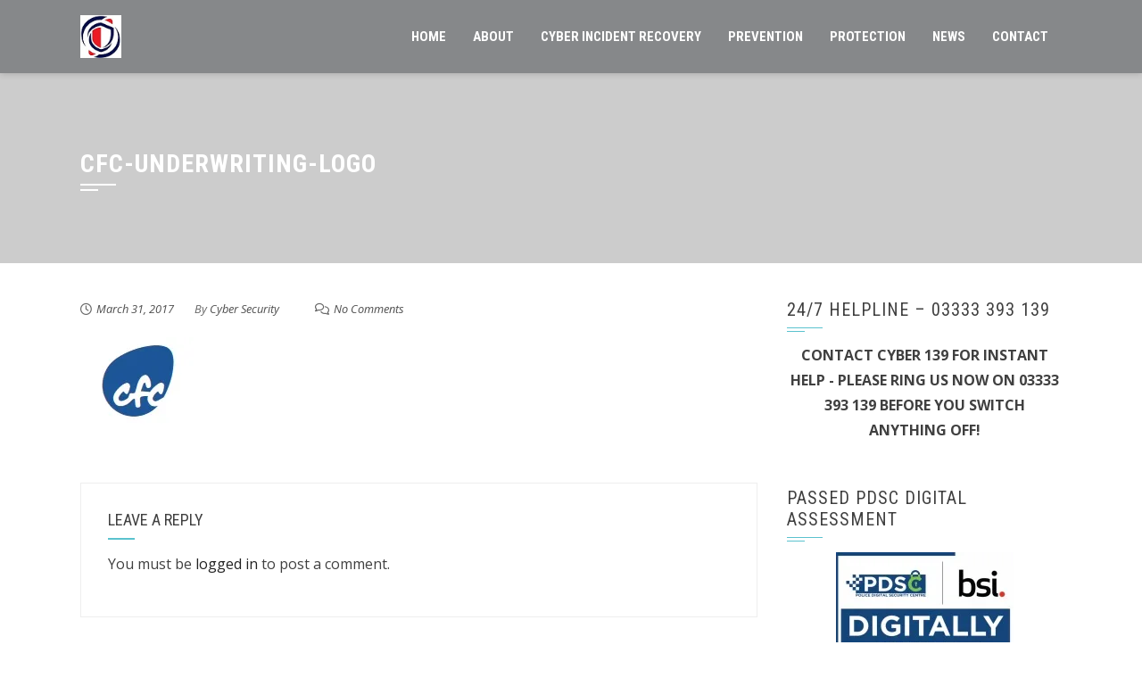

--- FILE ---
content_type: text/html; charset=UTF-8
request_url: https://www.cyber139.com/2017/03/nearly-30pc-sme-staff-lack-cyber-threat-training/cfc-underwriting-logo/
body_size: 10440
content:
<!DOCTYPE html>
<html dir="ltr" lang="en-GB">

    <head>
        <meta charset="UTF-8">
        <meta name="viewport" content="width=device-width, initial-scale=1">

        <title>cfc-underwriting-logo | Cyber139- Protect, Prevent Cybercrime</title>

		<!-- All in One SEO 4.9.3 - aioseo.com -->
	<meta name="robots" content="max-image-preview:large" />
	<meta name="author" content="Cyber Security"/>
	<link rel="canonical" href="https://www.cyber139.com/2017/03/nearly-30pc-sme-staff-lack-cyber-threat-training/cfc-underwriting-logo/" />
	<meta name="generator" content="All in One SEO (AIOSEO) 4.9.3" />
		<script type="application/ld+json" class="aioseo-schema">
			{"@context":"https:\/\/schema.org","@graph":[{"@type":"BreadcrumbList","@id":"https:\/\/www.cyber139.com\/2017\/03\/nearly-30pc-sme-staff-lack-cyber-threat-training\/cfc-underwriting-logo\/#breadcrumblist","itemListElement":[{"@type":"ListItem","@id":"https:\/\/www.cyber139.com#listItem","position":1,"name":"Home","item":"https:\/\/www.cyber139.com","nextItem":{"@type":"ListItem","@id":"https:\/\/www.cyber139.com\/2017\/03\/nearly-30pc-sme-staff-lack-cyber-threat-training\/cfc-underwriting-logo\/#listItem","name":"cfc-underwriting-logo"}},{"@type":"ListItem","@id":"https:\/\/www.cyber139.com\/2017\/03\/nearly-30pc-sme-staff-lack-cyber-threat-training\/cfc-underwriting-logo\/#listItem","position":2,"name":"cfc-underwriting-logo","previousItem":{"@type":"ListItem","@id":"https:\/\/www.cyber139.com#listItem","name":"Home"}}]},{"@type":"ItemPage","@id":"https:\/\/www.cyber139.com\/2017\/03\/nearly-30pc-sme-staff-lack-cyber-threat-training\/cfc-underwriting-logo\/#itempage","url":"https:\/\/www.cyber139.com\/2017\/03\/nearly-30pc-sme-staff-lack-cyber-threat-training\/cfc-underwriting-logo\/","name":"cfc-underwriting-logo | Cyber139- Protect, Prevent Cybercrime","inLanguage":"en-GB","isPartOf":{"@id":"https:\/\/www.cyber139.com\/#website"},"breadcrumb":{"@id":"https:\/\/www.cyber139.com\/2017\/03\/nearly-30pc-sme-staff-lack-cyber-threat-training\/cfc-underwriting-logo\/#breadcrumblist"},"author":{"@id":"https:\/\/www.cyber139.com\/author\/c139safeyly441q\/#author"},"creator":{"@id":"https:\/\/www.cyber139.com\/author\/c139safeyly441q\/#author"},"datePublished":"2017-03-31T19:05:04+00:00","dateModified":"2017-03-31T19:05:15+00:00"},{"@type":"Organization","@id":"https:\/\/www.cyber139.com\/#organization","name":"Cyber139- Protect, Prevent Cybercrime","url":"https:\/\/www.cyber139.com\/"},{"@type":"Person","@id":"https:\/\/www.cyber139.com\/author\/c139safeyly441q\/#author","url":"https:\/\/www.cyber139.com\/author\/c139safeyly441q\/","name":"Cyber Security","image":{"@type":"ImageObject","@id":"https:\/\/www.cyber139.com\/2017\/03\/nearly-30pc-sme-staff-lack-cyber-threat-training\/cfc-underwriting-logo\/#authorImage","url":"https:\/\/secure.gravatar.com\/avatar\/9eda7cdd2d165f38a25e827bd8a4266aee63c52f089cc5350620a049bd0c8ddb?s=96&d=mm&r=g","width":96,"height":96,"caption":"Cyber Security"}},{"@type":"WebSite","@id":"https:\/\/www.cyber139.com\/#website","url":"https:\/\/www.cyber139.com\/","name":"Cyber139- Protect, Prevent Cybercrime","inLanguage":"en-GB","publisher":{"@id":"https:\/\/www.cyber139.com\/#organization"}}]}
		</script>
		<!-- All in One SEO -->

<link rel='dns-prefetch' href='//secure.gravatar.com' />
<link rel='dns-prefetch' href='//stats.wp.com' />
<link rel='dns-prefetch' href='//fonts.googleapis.com' />
<link rel='dns-prefetch' href='//v0.wordpress.com' />
<link rel='preconnect' href='//i0.wp.com' />
<link rel="alternate" type="application/rss+xml" title="Cyber139- Protect, Prevent Cybercrime &raquo; Feed" href="https://www.cyber139.com/feed/" />
<link rel="alternate" type="application/rss+xml" title="Cyber139- Protect, Prevent Cybercrime &raquo; Comments Feed" href="https://www.cyber139.com/comments/feed/" />
<link rel="alternate" type="application/rss+xml" title="Cyber139- Protect, Prevent Cybercrime &raquo; cfc-underwriting-logo Comments Feed" href="https://www.cyber139.com/2017/03/nearly-30pc-sme-staff-lack-cyber-threat-training/cfc-underwriting-logo/feed/" />
<link rel="alternate" title="oEmbed (JSON)" type="application/json+oembed" href="https://www.cyber139.com/wp-json/oembed/1.0/embed?url=https%3A%2F%2Fwww.cyber139.com%2F2017%2F03%2Fnearly-30pc-sme-staff-lack-cyber-threat-training%2Fcfc-underwriting-logo%2F" />
<link rel="alternate" title="oEmbed (XML)" type="text/xml+oembed" href="https://www.cyber139.com/wp-json/oembed/1.0/embed?url=https%3A%2F%2Fwww.cyber139.com%2F2017%2F03%2Fnearly-30pc-sme-staff-lack-cyber-threat-training%2Fcfc-underwriting-logo%2F&#038;format=xml" />
<style id='wp-img-auto-sizes-contain-inline-css'>
img:is([sizes=auto i],[sizes^="auto," i]){contain-intrinsic-size:3000px 1500px}
/*# sourceURL=wp-img-auto-sizes-contain-inline-css */
</style>
<style id='wp-emoji-styles-inline-css'>

	img.wp-smiley, img.emoji {
		display: inline !important;
		border: none !important;
		box-shadow: none !important;
		height: 1em !important;
		width: 1em !important;
		margin: 0 0.07em !important;
		vertical-align: -0.1em !important;
		background: none !important;
		padding: 0 !important;
	}
/*# sourceURL=wp-emoji-styles-inline-css */
</style>
<link rel='stylesheet' id='contact-form-7-css' href='https://www.cyber139.com/wp-content/plugins/contact-form-7/includes/css/styles.css?ver=6.1.4' media='all' />
<link rel='stylesheet' id='animate-css' href='https://www.cyber139.com/wp-content/themes/square/css/animate.css?ver=2.0.65' media='all' />
<link rel='stylesheet' id='font-awesome-v4-shims-css' href='https://www.cyber139.com/wp-content/themes/square/css/v4-shims.css?ver=2.0.65' media='all' />
<link rel='stylesheet' id='font-awesome-6.3.0-css' href='https://www.cyber139.com/wp-content/themes/square/css/font-awesome-6.3.0.css?ver=2.0.65' media='all' />
<link rel='stylesheet' id='owl-carousel-css' href='https://www.cyber139.com/wp-content/themes/square/css/owl.carousel.css?ver=2.0.65' media='all' />
<link rel='stylesheet' id='square-style-css' href='https://www.cyber139.com/wp-content/themes/square/style.css?ver=2.0.65' media='all' />
<style id='square-style-inline-css'>
:root{--square-template-color:#5bc2ce;--square-template-dark-color:#52afb9}
/*# sourceURL=square-style-inline-css */
</style>
<link rel='stylesheet' id='square-fonts-css' href='https://fonts.googleapis.com/css?family=Open+Sans%3A300%2C400%2C500%2C600%2C700%2C800%2C300i%2C400i%2C500i%2C600i%2C700i%2C800i%7CRoboto+Condensed%3A300%2C300i%2C400%2C400i%2C700%2C700i&#038;subset=latin%2Clatin-ext&#038;display=swap' media='all' />
<script src="https://www.cyber139.com/wp-includes/js/jquery/jquery.min.js?ver=3.7.1" id="jquery-core-js"></script>
<script src="https://www.cyber139.com/wp-includes/js/jquery/jquery-migrate.min.js?ver=3.4.1" id="jquery-migrate-js"></script>
<link rel="https://api.w.org/" href="https://www.cyber139.com/wp-json/" /><link rel="alternate" title="JSON" type="application/json" href="https://www.cyber139.com/wp-json/wp/v2/media/459" /><link rel="EditURI" type="application/rsd+xml" title="RSD" href="https://www.cyber139.com/xmlrpc.php?rsd" />
<link rel='shortlink' href='https://wp.me/a8fdRk-7p' />
<script type="text/javascript">
(function(url){
	if(/(?:Chrome\/26\.0\.1410\.63 Safari\/537\.31|WordfenceTestMonBot)/.test(navigator.userAgent)){ return; }
	var addEvent = function(evt, handler) {
		if (window.addEventListener) {
			document.addEventListener(evt, handler, false);
		} else if (window.attachEvent) {
			document.attachEvent('on' + evt, handler);
		}
	};
	var removeEvent = function(evt, handler) {
		if (window.removeEventListener) {
			document.removeEventListener(evt, handler, false);
		} else if (window.detachEvent) {
			document.detachEvent('on' + evt, handler);
		}
	};
	var evts = 'contextmenu dblclick drag dragend dragenter dragleave dragover dragstart drop keydown keypress keyup mousedown mousemove mouseout mouseover mouseup mousewheel scroll'.split(' ');
	var logHuman = function() {
		if (window.wfLogHumanRan) { return; }
		window.wfLogHumanRan = true;
		var wfscr = document.createElement('script');
		wfscr.type = 'text/javascript';
		wfscr.async = true;
		wfscr.src = url + '&r=' + Math.random();
		(document.getElementsByTagName('head')[0]||document.getElementsByTagName('body')[0]).appendChild(wfscr);
		for (var i = 0; i < evts.length; i++) {
			removeEvent(evts[i], logHuman);
		}
	};
	for (var i = 0; i < evts.length; i++) {
		addEvent(evts[i], logHuman);
	}
})('//www.cyber139.com/?wordfence_lh=1&hid=5FF337AF52E139656DD973147E7E63BD');
</script>	<style>img#wpstats{display:none}</style>
		<style>.sq-main-header{background-image: url()}</style><style>.recentcomments a{display:inline !important;padding:0 !important;margin:0 !important;}</style><link rel="icon" href="https://i0.wp.com/www.cyber139.com/wp-content/uploads/2017/02/cyber139-logo.jpg?fit=30%2C32&#038;ssl=1" sizes="32x32" />
<link rel="icon" href="https://i0.wp.com/www.cyber139.com/wp-content/uploads/2017/02/cyber139-logo.jpg?fit=117%2C124&#038;ssl=1" sizes="192x192" />
<link rel="apple-touch-icon" href="https://i0.wp.com/www.cyber139.com/wp-content/uploads/2017/02/cyber139-logo.jpg?fit=117%2C124&#038;ssl=1" />
<meta name="msapplication-TileImage" content="https://i0.wp.com/www.cyber139.com/wp-content/uploads/2017/02/cyber139-logo.jpg?fit=117%2C124&#038;ssl=1" />
    </head>

    <body class="attachment wp-singular attachment-template-default single single-attachment postid-459 attachmentid-459 attachment-jpeg wp-embed-responsive wp-theme-square">
                <div id="sq-page">
            <a class="skip-link screen-reader-text" href="#sq-content">Skip to content</a>
                        <header id="sq-masthead" class="sq-site-header sq-black">
                <div class="sq-container">
                    <div id="sq-site-branding">
                                                    <a href="https://www.cyber139.com/" rel="home">
                                <img src="https://www.cyber139.com/wp-content/uploads/2017/02/cyber139-small-logo.jpg" alt="Cyber139- Protect, Prevent Cybercrime">
                            </a>
                                            </div><!-- .site-branding -->

                    <a href="#" class="sq-toggle-nav">
                        <span></span>
                    </a>

                    <nav id="sq-site-navigation" class="sq-main-navigation">
                        <div class="sq-menu sq-clearfix"><ul id="menu-menu-1" class="sq-clearfix"><li id="menu-item-387" class="menu-item menu-item-type-custom menu-item-object-custom menu-item-home menu-item-387"><a href="https://www.cyber139.com/">Home</a></li>
<li id="menu-item-388" class="menu-item menu-item-type-post_type menu-item-object-page menu-item-388"><a href="https://www.cyber139.com/about/">About</a></li>
<li id="menu-item-662" class="menu-item menu-item-type-post_type menu-item-object-page menu-item-662"><a href="https://www.cyber139.com/cyber-incident-recovery/">CYBER INCIDENT RECOVERY</a></li>
<li id="menu-item-390" class="menu-item menu-item-type-post_type menu-item-object-page menu-item-390"><a href="https://www.cyber139.com/cyber-crime-prevention/">Prevention</a></li>
<li id="menu-item-391" class="menu-item menu-item-type-post_type menu-item-object-page menu-item-391"><a href="https://www.cyber139.com/cyber-crime-protection/">Protection</a></li>
<li id="menu-item-393" class="menu-item menu-item-type-post_type menu-item-object-page current_page_parent menu-item-393"><a href="https://www.cyber139.com/cyber-security-news/">News</a></li>
<li id="menu-item-389" class="menu-item menu-item-type-post_type menu-item-object-page menu-item-389"><a href="https://www.cyber139.com/contact/">Contact</a></li>
</ul></div>                    </nav><!-- #site-navigation -->
                </div>
            </header><!-- #masthead -->

            <div id="sq-content" class="sq-site-content sq-clearfix">
<header class="sq-main-header">
    <div class="sq-container">
        <h1 class="sq-main-title">cfc-underwriting-logo</h1>    </div>
</header><!-- .entry-header -->

<div class="sq-container sq-clearfix">
    <div id="primary" class="content-area">
        <main id="main" class="site-main" role="main">

            
                
<article id="post-459" class="sq-hentry post-459 attachment type-attachment status-inherit hentry">

    <div class="entry-meta">
        <span class="posted-on"><i class="fa-regular fa-clock"></i><a href="https://www.cyber139.com/2017/03/nearly-30pc-sme-staff-lack-cyber-threat-training/cfc-underwriting-logo/" rel="bookmark"><time class="entry-date published" datetime="2017-03-31T19:05:04+00:00">March 31, 2017</time><time class="updated" datetime="2017-03-31T19:05:15+00:00">March 31, 2017</time></a></span><span class="byline"> By <span class="author vcard"><a class="url fn n" href="https://www.cyber139.com/author/c139safeyly441q/">Cyber Security</a></span></span><span class="comment-count"><i class="fa-regular fa-comments"></i><a href="https://www.cyber139.com/2017/03/nearly-30pc-sme-staff-lack-cyber-threat-training/cfc-underwriting-logo/#respond">No Comments</a></span>    </div><!-- .entry-meta -->

    <div class="entry-content single-entry-content">
        <p class="attachment"><a href="https://i0.wp.com/www.cyber139.com/wp-content/uploads/2017/03/cfc-underwriting-logo.jpg?ssl=1"><img decoding="async" width="127" height="98" src="https://i0.wp.com/www.cyber139.com/wp-content/uploads/2017/03/cfc-underwriting-logo.jpg?fit=127%2C98&amp;ssl=1" class="attachment-medium size-medium" alt="Some 27% of small to medium sized enterprises (SMEs) are failing to educate staff on the threat of a cyber attack." data-attachment-id="459" data-permalink="https://www.cyber139.com/2017/03/nearly-30pc-sme-staff-lack-cyber-threat-training/cfc-underwriting-logo/" data-orig-file="https://i0.wp.com/www.cyber139.com/wp-content/uploads/2017/03/cfc-underwriting-logo.jpg?fit=127%2C98&amp;ssl=1" data-orig-size="127,98" data-comments-opened="1" data-image-meta="{&quot;aperture&quot;:&quot;0&quot;,&quot;credit&quot;:&quot;&quot;,&quot;camera&quot;:&quot;&quot;,&quot;caption&quot;:&quot;&quot;,&quot;created_timestamp&quot;:&quot;0&quot;,&quot;copyright&quot;:&quot;&quot;,&quot;focal_length&quot;:&quot;0&quot;,&quot;iso&quot;:&quot;0&quot;,&quot;shutter_speed&quot;:&quot;0&quot;,&quot;title&quot;:&quot;&quot;,&quot;orientation&quot;:&quot;0&quot;}" data-image-title="cfc-underwriting-logo" data-image-description="" data-image-caption="" data-medium-file="https://i0.wp.com/www.cyber139.com/wp-content/uploads/2017/03/cfc-underwriting-logo.jpg?fit=127%2C98&amp;ssl=1" data-large-file="https://i0.wp.com/www.cyber139.com/wp-content/uploads/2017/03/cfc-underwriting-logo.jpg?fit=127%2C98&amp;ssl=1" /></a></p>
            </div><!-- .entry-content -->

    <footer class="entry-footer">
            </footer><!-- .entry-footer -->
</article><!-- #post-## -->
                
<div id="comments" class="comments-area">

    
    
    
    
    	<div id="respond" class="comment-respond">
		<h3 id="reply-title" class="comment-reply-title">Leave a Reply <small><a rel="nofollow" id="cancel-comment-reply-link" href="/2017/03/nearly-30pc-sme-staff-lack-cyber-threat-training/cfc-underwriting-logo/#respond" style="display:none;">Cancel reply</a></small></h3><p class="must-log-in">You must be <a href="https://www.cyber139.com/wp-login.php?redirect_to=https%3A%2F%2Fwww.cyber139.com%2F2017%2F03%2Fnearly-30pc-sme-staff-lack-cyber-threat-training%2Fcfc-underwriting-logo%2F">logged in</a> to post a comment.</p>	</div><!-- #respond -->
	
</div><!-- #comments -->
            
        </main><!-- #main -->
    </div><!-- #primary -->

        <div id="secondary" class="widget-area">
        <aside id="custom_html-2" class="widget_text widget widget_custom_html"><h4 class="widget-title">24/7 HELPLINE &#8211; 03333 393 139</h4><div class="textwidget custom-html-widget"><strong><center>CONTACT CYBER 139 FOR INSTANT HELP - PLEASE RING US NOW ON 03333 393 139 BEFORE YOU SWITCH ANYTHING OFF!</center></strong></div></aside><aside id="text-9" class="widget widget_text"><h4 class="widget-title">PASSED PDSC DIGITAL ASSESSMENT</h4>			<div class="textwidget"><p><a href="https://www.cyber139.com"><img loading="lazy" decoding="async" data-recalc-dims="1" class="aligncenter size-full wp-image-865" src="https://i0.wp.com/www.cyber139.com/wp-content/uploads/2019/07/pdsc-logo.jpg?resize=199%2C138&#038;ssl=1" alt="PASSED PDSC DIGITAL ASSESSMENT" width="199" height="138" /></a>Demonstrated that we have implemented measures that are appropriate to own level of risk. Applicants are assessed by certified cyber security professionals through BSI.</p>
</div>
		</aside><aside id="text-7" class="widget widget_text"><h4 class="widget-title">Gloucestershire Safer Cyber Forum member</h4>			<div class="textwidget"><center><a href="https://www.safercybergloucestershire.uk/" title="Safer Cyber Glos"><img data-recalc-dims="1" src="https://i0.wp.com/www.cyber139.com/gscf-gloucestershire-safer-cyber-forum.jpg?w=800&#038;ssl=1" title="Cyber 139- Accredited by Gloucestershire Constabulary as part of their Gloucestershire Safer Cyber Forum" alt="Cyber 139- Accredited by Gloucestershire Constabulary as part of their Gloucestershire Safer Cyber Forum">
				</a></br>
We are accredited by Gloucestershire Constabulary as part of the Gloucestershire Safer Cyber Forum.</center></div>
		</aside>
		<aside id="recent-posts-4" class="widget widget_recent_entries">
		<h4 class="widget-title">Recent Posts</h4><nav aria-label="Recent Posts">
		<ul>
											<li>
					<a href="https://www.cyber139.com/2019/12/dns-attacks-cost-finance-firms-millions-of-pounds-a-year-2/">DNS attacks cost finance firms millions of pounds a year</a>
											<span class="post-date">December 6, 2019</span>
									</li>
											<li>
					<a href="https://www.cyber139.com/2019/10/ico-issues-maximum-500000-fine-to-facebook/">ICO issues maximum £500,000 fine to Facebook</a>
											<span class="post-date">October 3, 2019</span>
									</li>
											<li>
					<a href="https://www.cyber139.com/2019/08/how-malwarebytes-was-founded-pt2/">How Malwarebytes was founded PT2</a>
											<span class="post-date">August 26, 2019</span>
									</li>
											<li>
					<a href="https://www.cyber139.com/2019/08/how-malwarebytes-was-founded-pt1/">How Malwarebytes was founded PT1</a>
											<span class="post-date">August 16, 2019</span>
									</li>
											<li>
					<a href="https://www.cyber139.com/2019/07/cyber-139-passed-pdsc-assessment/">CYBER 139 PASSED PDSC ASSESSMENT</a>
											<span class="post-date">July 15, 2019</span>
									</li>
											<li>
					<a href="https://www.cyber139.com/2019/04/iot-security-legislation-needed/">IoT security legislation needed</a>
											<span class="post-date">April 3, 2019</span>
									</li>
											<li>
					<a href="https://www.cyber139.com/2019/03/nearly-half-of-uk-firms-hit-by-cyber-phishing-attacks/">Nearly half of UK firms hit by cyber phishing attacks</a>
											<span class="post-date">March 22, 2019</span>
									</li>
											<li>
					<a href="https://www.cyber139.com/2019/02/businesses-warned-to-prepare-for-cyber-security-extortion-campaigns/">Businesses warned to prepare for cyber security extortion campaigns</a>
											<span class="post-date">February 22, 2019</span>
									</li>
											<li>
					<a href="https://www.cyber139.com/2019/02/making-the-uk-the-safest-place-to-live-and-work-online/">Making the UK the safest place to live and work online</a>
											<span class="post-date">February 3, 2019</span>
									</li>
											<li>
					<a href="https://www.cyber139.com/2019/01/use-of-cyber-security-insurance-increasing/">Use of Cyber Security Insurance increasing</a>
											<span class="post-date">January 31, 2019</span>
									</li>
					</ul>

		</nav></aside><aside id="categories-4" class="widget widget_categories"><h4 class="widget-title">Categories</h4><nav aria-label="Categories">
			<ul>
					<li class="cat-item cat-item-2"><a href="https://www.cyber139.com/category/cyber-139/">Cyber 139</a>
</li>
	<li class="cat-item cat-item-3"><a href="https://www.cyber139.com/category/cyber-attack/">Cyber Attack</a>
</li>
	<li class="cat-item cat-item-4"><a href="https://www.cyber139.com/category/cyber-attack-planning/">Cyber Attack Planning</a>
</li>
	<li class="cat-item cat-item-5"><a href="https://www.cyber139.com/category/cyber-attack-prevention/">Cyber Attack Prevention</a>
</li>
	<li class="cat-item cat-item-119"><a href="https://www.cyber139.com/category/cyber-attack-protection/">Cyber Attack Protection</a>
</li>
	<li class="cat-item cat-item-70"><a href="https://www.cyber139.com/category/cyber-attack-recovery/">Cyber Attack Recovery</a>
</li>
	<li class="cat-item cat-item-63"><a href="https://www.cyber139.com/category/cyber-attack-recovery-birmingham/">Cyber Attack Recovery Birmingham</a>
</li>
	<li class="cat-item cat-item-62"><a href="https://www.cyber139.com/category/cyber-attack-recovery-bristol/">Cyber Attack Recovery Bristol</a>
</li>
	<li class="cat-item cat-item-117"><a href="https://www.cyber139.com/category/cyber-attack-recovery-cardiff/">Cyber Attack Recovery Cardiff</a>
</li>
	<li class="cat-item cat-item-60"><a href="https://www.cyber139.com/category/cyber-attack-recovery-cheltenham/">Cyber Attack Recovery Cheltenham</a>
</li>
	<li class="cat-item cat-item-61"><a href="https://www.cyber139.com/category/cyber-attack-recovery-glos/">Cyber Attack Recovery Glos</a>
</li>
	<li class="cat-item cat-item-115"><a href="https://www.cyber139.com/category/cyber-attack-recovery-london/">Cyber Attack Recovery London</a>
</li>
	<li class="cat-item cat-item-116"><a href="https://www.cyber139.com/category/cyber-attack-recovery-manchester/">Cyber Attack Recovery Manchester</a>
</li>
	<li class="cat-item cat-item-64"><a href="https://www.cyber139.com/category/cyber-attack-recovery-oxford/">Cyber Attack Recovery Oxford</a>
</li>
	<li class="cat-item cat-item-118"><a href="https://www.cyber139.com/category/cyber-attack-recovery-reading/">Cyber Attack Recovery Reading</a>
</li>
	<li class="cat-item cat-item-65"><a href="https://www.cyber139.com/category/cyber-attack-recovery-worcester/">Cyber Attack Recovery Worcester</a>
</li>
	<li class="cat-item cat-item-59"><a href="https://www.cyber139.com/category/cyber-incident-recovery-services/">Cyber Incident Recovery Services</a>
</li>
	<li class="cat-item cat-item-6"><a href="https://www.cyber139.com/category/cyber-prevention-cheltenham/">Cyber Prevention Cheltenham</a>
</li>
	<li class="cat-item cat-item-7"><a href="https://www.cyber139.com/category/cyber-protection-cheltenham/">Cyber Protection Cheltenham</a>
</li>
	<li class="cat-item cat-item-8"><a href="https://www.cyber139.com/category/cyber-safety/">Cyber Safety</a>
</li>
	<li class="cat-item cat-item-9"><a href="https://www.cyber139.com/category/cyber-secure/">Cyber Secure</a>
</li>
	<li class="cat-item cat-item-10"><a href="https://www.cyber139.com/category/cyber-security/">Cyber Security</a>
</li>
	<li class="cat-item cat-item-11"><a href="https://www.cyber139.com/category/cyber-security-cheltenham/">Cyber Security Cheltenham</a>
</li>
	<li class="cat-item cat-item-12"><a href="https://www.cyber139.com/category/cyber-security-force/">Cyber Security Force</a>
</li>
	<li class="cat-item cat-item-13"><a href="https://www.cyber139.com/category/cyber-theft/">Cyber Theft</a>
</li>
	<li class="cat-item cat-item-14"><a href="https://www.cyber139.com/category/cybercrime/">Cybercrime</a>
</li>
	<li class="cat-item cat-item-15"><a href="https://www.cyber139.com/category/cybercriminals/">Cybercriminals</a>
</li>
	<li class="cat-item cat-item-16"><a href="https://www.cyber139.com/category/data-breach-repair/">Data Breach Repair</a>
</li>
	<li class="cat-item cat-item-17"><a href="https://www.cyber139.com/category/data-protection/">Data Protection</a>
</li>
	<li class="cat-item cat-item-18"><a href="https://www.cyber139.com/category/data-security/">Data Security</a>
</li>
	<li class="cat-item cat-item-19"><a href="https://www.cyber139.com/category/ddos-website-attack/">DDOS Website Attack</a>
</li>
	<li class="cat-item cat-item-20"><a href="https://www.cyber139.com/category/electronic-tracking/">Electronic Tracking</a>
</li>
	<li class="cat-item cat-item-21"><a href="https://www.cyber139.com/category/email-ransonware/">Email Ransonware</a>
</li>
	<li class="cat-item cat-item-22"><a href="https://www.cyber139.com/category/email-security/">Email Security</a>
</li>
	<li class="cat-item cat-item-23"><a href="https://www.cyber139.com/category/gchq/">GCHQ</a>
</li>
	<li class="cat-item cat-item-24"><a href="https://www.cyber139.com/category/gdpr-data-protection/">GDPR Data Protection</a>
</li>
	<li class="cat-item cat-item-25"><a href="https://www.cyber139.com/category/internet-of-things/">Internet Of Things</a>
</li>
	<li class="cat-item cat-item-26"><a href="https://www.cyber139.com/category/malware/">Malware</a>
</li>
	<li class="cat-item cat-item-27"><a href="https://www.cyber139.com/category/metadata-research/">Metadata Research</a>
</li>
	<li class="cat-item cat-item-28"><a href="https://www.cyber139.com/category/national-cyber-security-centre/">National Cyber Security Centre</a>
</li>
	<li class="cat-item cat-item-29"><a href="https://www.cyber139.com/category/ncsc/">NCSC</a>
</li>
	<li class="cat-item cat-item-30"><a href="https://www.cyber139.com/category/password-protection/">Password Protection</a>
</li>
	<li class="cat-item cat-item-120"><a href="https://www.cyber139.com/category/pdsc-police-digital-security-centre/">PDSC Police Digital Security Centre</a>
</li>
	<li class="cat-item cat-item-31"><a href="https://www.cyber139.com/category/phishing-attack/">Phishing Attack</a>
</li>
	<li class="cat-item cat-item-32"><a href="https://www.cyber139.com/category/ransomware-attack/">Ransomware Attack</a>
</li>
	<li class="cat-item cat-item-33"><a href="https://www.cyber139.com/category/safe-browser-surfing/">Safe Browser Surfing</a>
</li>
	<li class="cat-item cat-item-66"><a href="https://www.cyber139.com/category/small-business-cyber-incident-recovery-birmingham/">Small Business Cyber Incident Recovery Birmingham</a>
</li>
	<li class="cat-item cat-item-67"><a href="https://www.cyber139.com/category/small-business-cyber-incident-recovery-bristol/">Small Business Cyber Incident Recovery Bristol</a>
</li>
	<li class="cat-item cat-item-100"><a href="https://www.cyber139.com/category/small-business-cyber-incident-recovery-cardiff/">Small Business Cyber Incident Recovery Cardiff</a>
</li>
	<li class="cat-item cat-item-52"><a href="https://www.cyber139.com/category/small-business-cyber-incident-recovery-cheltenham/">Small Business Cyber Incident Recovery Cheltenham</a>
</li>
	<li class="cat-item cat-item-54"><a href="https://www.cyber139.com/category/small-business-cyber-incident-recovery-glos/">Small Business Cyber Incident Recovery Glos</a>
</li>
	<li class="cat-item cat-item-53"><a href="https://www.cyber139.com/category/small-business-cyber-incident-recovery-gloucestershire/">Small Business Cyber Incident Recovery Gloucestershire</a>
</li>
	<li class="cat-item cat-item-102"><a href="https://www.cyber139.com/category/small-business-cyber-incident-recovery-london/">Small Business Cyber Incident Recovery London</a>
</li>
	<li class="cat-item cat-item-101"><a href="https://www.cyber139.com/category/small-business-cyber-incident-recovery-manchester/">Small Business Cyber Incident Recovery Manchester</a>
</li>
	<li class="cat-item cat-item-69"><a href="https://www.cyber139.com/category/small-business-cyber-incident-recovery-oxford/">Small Business Cyber Incident Recovery Oxford</a>
</li>
	<li class="cat-item cat-item-103"><a href="https://www.cyber139.com/category/small-business-cyber-incident-recovery-reading/">Small Business Cyber Incident Recovery Reading</a>
</li>
	<li class="cat-item cat-item-68"><a href="https://www.cyber139.com/category/small-business-cyber-incident-recovery-worcester/">Small Business Cyber Incident Recovery Worcester</a>
</li>
	<li class="cat-item cat-item-49"><a href="https://www.cyber139.com/category/small-business-cyber-prevention-birmingham/">Small business cyber prevention Birmingham</a>
</li>
	<li class="cat-item cat-item-58"><a href="https://www.cyber139.com/category/small-business-cyber-prevention-bristol/">Small business cyber prevention Bristol</a>
</li>
	<li class="cat-item cat-item-92"><a href="https://www.cyber139.com/category/small-business-cyber-prevention-london/">Small business cyber prevention London</a>
</li>
	<li class="cat-item cat-item-93"><a href="https://www.cyber139.com/category/small-business-cyber-prevention-manchester/">Small business cyber prevention Manchester</a>
</li>
	<li class="cat-item cat-item-104"><a href="https://www.cyber139.com/category/small-business-cyber-prevention-reading/">Small business cyber prevention Reading</a>
</li>
	<li class="cat-item cat-item-41"><a href="https://www.cyber139.com/category/small-business-cyber-protection/">Small business cyber protection</a>
</li>
	<li class="cat-item cat-item-48"><a href="https://www.cyber139.com/category/small-business-cyber-protection-birmingham/">Small business cyber protection Birmingham</a>
</li>
	<li class="cat-item cat-item-45"><a href="https://www.cyber139.com/category/small-business-cyber-protection-bristol/">Small Business Cyber Protection Bristol</a>
</li>
	<li class="cat-item cat-item-95"><a href="https://www.cyber139.com/category/small-business-cyber-protection-cardiff/">Small business cyber protection Cardiff</a>
</li>
	<li class="cat-item cat-item-42"><a href="https://www.cyber139.com/category/small-business-cyber-protection-cheltenham/">Small business cyber protection Cheltenham</a>
</li>
	<li class="cat-item cat-item-44"><a href="https://www.cyber139.com/category/small-business-cyber-protection-glos/">Small business cyber protection Glos</a>
</li>
	<li class="cat-item cat-item-43"><a href="https://www.cyber139.com/category/small-business-cyber-protection-gloucestershire/">Small business cyber protection Gloucestershire</a>
</li>
	<li class="cat-item cat-item-94"><a href="https://www.cyber139.com/category/small-business-cyber-protection-london/">Small business cyber protection London</a>
</li>
	<li class="cat-item cat-item-96"><a href="https://www.cyber139.com/category/small-business-cyber-protection-manchester/">Small business cyber protection Manchester</a>
</li>
	<li class="cat-item cat-item-71"><a href="https://www.cyber139.com/category/sme-cyber-incident-recovery-birmingham/">SME Cyber Incident Recovery Birmingham</a>
</li>
	<li class="cat-item cat-item-72"><a href="https://www.cyber139.com/category/sme-cyber-incident-recovery-bristol/">SME Cyber Incident Recovery Bristol</a>
</li>
	<li class="cat-item cat-item-97"><a href="https://www.cyber139.com/category/sme-cyber-incident-recovery-cardiff/">SME Cyber Incident Recovery Cardiff</a>
</li>
	<li class="cat-item cat-item-57"><a href="https://www.cyber139.com/category/sme-cyber-incident-recovery-cheltenham/">SME Cyber Incident Recovery Cheltenham</a>
</li>
	<li class="cat-item cat-item-55"><a href="https://www.cyber139.com/category/sme-cyber-incident-recovery-glos/">SME Cyber Incident Recovery Glos</a>
</li>
	<li class="cat-item cat-item-56"><a href="https://www.cyber139.com/category/sme-cyber-incident-recovery-gloucestershire/">SME Cyber Incident Recovery Gloucestershire</a>
</li>
	<li class="cat-item cat-item-99"><a href="https://www.cyber139.com/category/sme-cyber-incident-recovery-london/">SME Cyber Incident Recovery London</a>
</li>
	<li class="cat-item cat-item-98"><a href="https://www.cyber139.com/category/sme-cyber-incident-recovery-manchester/">SME Cyber Incident Recovery Manchester</a>
</li>
	<li class="cat-item cat-item-73"><a href="https://www.cyber139.com/category/sme-cyber-incident-recovery-oxford/">SME Cyber Incident Recovery Oxford</a>
</li>
	<li class="cat-item cat-item-74"><a href="https://www.cyber139.com/category/sme-cyber-incident-recovery-swindon/">SME Cyber Incident Recovery Swindon</a>
</li>
	<li class="cat-item cat-item-75"><a href="https://www.cyber139.com/category/sme-cyber-incident-recovery-worcester/">SME Cyber Incident Recovery Worcester</a>
</li>
	<li class="cat-item cat-item-51"><a href="https://www.cyber139.com/category/sme-cyber-prevention-birmingham/">SME Cyber Prevention Birmingham</a>
</li>
	<li class="cat-item cat-item-46"><a href="https://www.cyber139.com/category/sme-cyber-prevention-bristol/">SME Cyber Prevention Bristol</a>
</li>
	<li class="cat-item cat-item-38"><a href="https://www.cyber139.com/category/sme-cyber-prevention-glos/">SME Cyber Prevention Glos</a>
</li>
	<li class="cat-item cat-item-50"><a href="https://www.cyber139.com/category/sme-cyber-protection-birmingham/">SME Cyber Protection Birmingham</a>
</li>
	<li class="cat-item cat-item-47"><a href="https://www.cyber139.com/category/sme-cyber-protection-bristol/">SME Cyber Protection Bristol</a>
</li>
	<li class="cat-item cat-item-39"><a href="https://www.cyber139.com/category/sme-cyber-protection-glos/">SME Cyber Protection Glos</a>
</li>
	<li class="cat-item cat-item-83"><a href="https://www.cyber139.com/category/sme-cyber-security-birmingham/">SME Cyber Security Birmingham</a>
</li>
	<li class="cat-item cat-item-84"><a href="https://www.cyber139.com/category/sme-cyber-security-bristol/">SME Cyber Security Bristol</a>
</li>
	<li class="cat-item cat-item-85"><a href="https://www.cyber139.com/category/sme-cyber-security-cardiff/">SME Cyber Security Cardiff</a>
</li>
	<li class="cat-item cat-item-40"><a href="https://www.cyber139.com/category/sme-cyber-security-glos/">SME Cyber Security Glos</a>
</li>
	<li class="cat-item cat-item-90"><a href="https://www.cyber139.com/category/sme-cyber-security-london/">SME Cyber Security London</a>
</li>
	<li class="cat-item cat-item-91"><a href="https://www.cyber139.com/category/sme-cyber-security-manchester/">SME Cyber Security Manchester</a>
</li>
	<li class="cat-item cat-item-86"><a href="https://www.cyber139.com/category/sme-cyber-security-oxford/">SME Cyber Security Oxford</a>
</li>
	<li class="cat-item cat-item-89"><a href="https://www.cyber139.com/category/sme-cyber-security-reading/">SME Cyber Security Reading</a>
</li>
	<li class="cat-item cat-item-87"><a href="https://www.cyber139.com/category/sme-cyber-security-swindon/">SME Cyber Security Swindon</a>
</li>
	<li class="cat-item cat-item-88"><a href="https://www.cyber139.com/category/sme-cyber-security-worcester/">SME Cyber Security Worcester</a>
</li>
	<li class="cat-item cat-item-79"><a href="https://www.cyber139.com/category/sme-gdpr-guide-birmingham/">SME GDPR guide Birmingham</a>
</li>
	<li class="cat-item cat-item-78"><a href="https://www.cyber139.com/category/sme-gdpr-guide-bristol/">SME GDPR guide Bristol</a>
</li>
	<li class="cat-item cat-item-76"><a href="https://www.cyber139.com/category/sme-gdpr-guide-cheltenham/">SME GDPR guide Cheltenham</a>
</li>
	<li class="cat-item cat-item-77"><a href="https://www.cyber139.com/category/sme-gdpr-guide-gloucester/">SME GDPR guide Gloucester</a>
</li>
	<li class="cat-item cat-item-80"><a href="https://www.cyber139.com/category/sme-gdpr-guide-oxford/">SME GDPR guide Oxford</a>
</li>
	<li class="cat-item cat-item-81"><a href="https://www.cyber139.com/category/sme-gdpr-guide-swindon/">SME GDPR guide Swindon</a>
</li>
	<li class="cat-item cat-item-82"><a href="https://www.cyber139.com/category/sme-gdpr-guide-worcester/">SME GDPR guide Worcester</a>
</li>
	<li class="cat-item cat-item-34"><a href="https://www.cyber139.com/category/social-connections/">Social Connections</a>
</li>
	<li class="cat-item cat-item-1"><a href="https://www.cyber139.com/category/uncategorized/">Uncategorized</a>
</li>
	<li class="cat-item cat-item-107"><a href="https://www.cyber139.com/category/virtual-ciso-birmingham/">Virtual CISO Birmingham</a>
</li>
	<li class="cat-item cat-item-108"><a href="https://www.cyber139.com/category/virtual-ciso-bristol/">Virtual CISO Bristol</a>
</li>
	<li class="cat-item cat-item-106"><a href="https://www.cyber139.com/category/virtual-ciso-cardiff/">Virtual CISO Cardiff</a>
</li>
	<li class="cat-item cat-item-105"><a href="https://www.cyber139.com/category/virtual-ciso-cheltenham/">Virtual CISO Cheltenham</a>
</li>
	<li class="cat-item cat-item-114"><a href="https://www.cyber139.com/category/virtual-ciso-gloucester/">Virtual CISO Gloucester</a>
</li>
	<li class="cat-item cat-item-110"><a href="https://www.cyber139.com/category/virtual-ciso-london/">Virtual CISO London</a>
</li>
	<li class="cat-item cat-item-109"><a href="https://www.cyber139.com/category/virtual-ciso-manchester/">Virtual CISO Manchester</a>
</li>
	<li class="cat-item cat-item-111"><a href="https://www.cyber139.com/category/virtual-ciso-oxford/">Virtual CISO Oxford</a>
</li>
	<li class="cat-item cat-item-113"><a href="https://www.cyber139.com/category/virtual-ciso-reading/">Virtual CISO Reading</a>
</li>
	<li class="cat-item cat-item-112"><a href="https://www.cyber139.com/category/virtual-ciso-worcester/">Virtual CISO Worcester</a>
</li>
			</ul>

			</nav></aside><aside id="archives-4" class="widget widget_archive"><h4 class="widget-title">Archives</h4><nav aria-label="Archives">
			<ul>
					<li><a href='https://www.cyber139.com/2019/12/'>December 2019</a></li>
	<li><a href='https://www.cyber139.com/2019/10/'>October 2019</a></li>
	<li><a href='https://www.cyber139.com/2019/08/'>August 2019</a></li>
	<li><a href='https://www.cyber139.com/2019/07/'>July 2019</a></li>
	<li><a href='https://www.cyber139.com/2019/04/'>April 2019</a></li>
	<li><a href='https://www.cyber139.com/2019/03/'>March 2019</a></li>
	<li><a href='https://www.cyber139.com/2019/02/'>February 2019</a></li>
	<li><a href='https://www.cyber139.com/2019/01/'>January 2019</a></li>
	<li><a href='https://www.cyber139.com/2018/12/'>December 2018</a></li>
	<li><a href='https://www.cyber139.com/2018/11/'>November 2018</a></li>
	<li><a href='https://www.cyber139.com/2018/10/'>October 2018</a></li>
	<li><a href='https://www.cyber139.com/2018/09/'>September 2018</a></li>
	<li><a href='https://www.cyber139.com/2018/08/'>August 2018</a></li>
	<li><a href='https://www.cyber139.com/2018/07/'>July 2018</a></li>
	<li><a href='https://www.cyber139.com/2018/06/'>June 2018</a></li>
	<li><a href='https://www.cyber139.com/2018/05/'>May 2018</a></li>
	<li><a href='https://www.cyber139.com/2018/04/'>April 2018</a></li>
	<li><a href='https://www.cyber139.com/2018/03/'>March 2018</a></li>
	<li><a href='https://www.cyber139.com/2018/02/'>February 2018</a></li>
	<li><a href='https://www.cyber139.com/2018/01/'>January 2018</a></li>
	<li><a href='https://www.cyber139.com/2017/12/'>December 2017</a></li>
	<li><a href='https://www.cyber139.com/2017/11/'>November 2017</a></li>
	<li><a href='https://www.cyber139.com/2017/10/'>October 2017</a></li>
	<li><a href='https://www.cyber139.com/2017/09/'>September 2017</a></li>
	<li><a href='https://www.cyber139.com/2017/08/'>August 2017</a></li>
	<li><a href='https://www.cyber139.com/2017/07/'>July 2017</a></li>
	<li><a href='https://www.cyber139.com/2017/06/'>June 2017</a></li>
	<li><a href='https://www.cyber139.com/2017/05/'>May 2017</a></li>
	<li><a href='https://www.cyber139.com/2017/04/'>April 2017</a></li>
	<li><a href='https://www.cyber139.com/2017/03/'>March 2017</a></li>
	<li><a href='https://www.cyber139.com/2017/02/'>February 2017</a></li>
	<li><a href='https://www.cyber139.com/2017/01/'>January 2017</a></li>
	<li><a href='https://www.cyber139.com/2016/12/'>December 2016</a></li>
	<li><a href='https://www.cyber139.com/2016/11/'>November 2016</a></li>
	<li><a href='https://www.cyber139.com/2016/10/'>October 2016</a></li>
	<li><a href='https://www.cyber139.com/2016/09/'>September 2016</a></li>
	<li><a href='https://www.cyber139.com/2016/08/'>August 2016</a></li>
	<li><a href='https://www.cyber139.com/2016/07/'>July 2016</a></li>
	<li><a href='https://www.cyber139.com/2016/06/'>June 2016</a></li>
	<li><a href='https://www.cyber139.com/2016/05/'>May 2016</a></li>
	<li><a href='https://www.cyber139.com/2016/04/'>April 2016</a></li>
	<li><a href='https://www.cyber139.com/2016/03/'>March 2016</a></li>
	<li><a href='https://www.cyber139.com/2016/02/'>February 2016</a></li>
	<li><a href='https://www.cyber139.com/2016/01/'>January 2016</a></li>
	<li><a href='https://www.cyber139.com/2015/12/'>December 2015</a></li>
	<li><a href='https://www.cyber139.com/2015/11/'>November 2015</a></li>
			</ul>

			</nav></aside><aside id="search-2" class="widget widget_search"><h4 class="widget-title">Search</h4><form role="search" method="get" id="searchform" class="searchform" action="https://www.cyber139.com/">
				<div>
					<label class="screen-reader-text" for="s">Search for:</label>
					<input type="text" value="" name="s" id="s" />
					<input type="submit" id="searchsubmit" value="Search" />
				</div>
			</form></aside>    </div><!-- #secondary -->
    </div>


</div><!-- #content -->

<footer id="sq-colophon" class="sq-site-footer">
            <div id="sq-top-footer">
            <div class="sq-container">
                <div class="sq-top-footer sq-clearfix">
                    <div class="sq-footer sq-footer1">
                        <aside id="text-3" class="widget widget_text">			<div class="textwidget">Web Design by <a href="http://www.websitedesigncheltenham.com">Website Design Cheltenham</a> 
</div>
		</aside>                    </div>

                    <div class="sq-footer sq-footer2">
                        <aside id="text-5" class="widget widget_text">			<div class="textwidget">Digital Marketing by <a href="http://www.dyenamicsolutions.com"> Dyenamic Solutions</a> 
</div>
		</aside>                    </div>

                    <div class="sq-footer sq-footer3">
                        <aside id="text-6" class="widget widget_text">			<div class="textwidget">Another winnining site by <a href="http://www.businesswin.net"> Business Win </a></div>
		</aside>                    </div>

                    <div class="sq-footer sq-footer4">
                        <aside id="text-4" class="widget widget_text">			<div class="textwidget"> SEO Services by <a href="http://www.http://www.seoservicescheltenham.com/">Search Engine Optimisation Services Cheltenham</a></div>
		</aside>                    </div>
                </div>
            </div>
        </div>
    
    
    <div id="sq-bottom-footer">
        <div class="sq-container sq-clearfix">
            <div class="sq-site-info">
                WordPress Theme                <span class="sep"> | </span>
                <a target="_blank" href="https://hashthemes.com/wordpress-theme/square/">Square</a> by HashThemes            </div>

            <div class="sq-site-social">
                            </div>
        </div>
    </div>
</footer><!-- #colophon -->
</div><!-- #page -->

<script type="speculationrules">
{"prefetch":[{"source":"document","where":{"and":[{"href_matches":"/*"},{"not":{"href_matches":["/wp-*.php","/wp-admin/*","/wp-content/uploads/*","/wp-content/*","/wp-content/plugins/*","/wp-content/themes/square/*","/*\\?(.+)"]}},{"not":{"selector_matches":"a[rel~=\"nofollow\"]"}},{"not":{"selector_matches":".no-prefetch, .no-prefetch a"}}]},"eagerness":"conservative"}]}
</script>
<script src="https://www.cyber139.com/wp-includes/js/dist/hooks.min.js?ver=dd5603f07f9220ed27f1" id="wp-hooks-js"></script>
<script src="https://www.cyber139.com/wp-includes/js/dist/i18n.min.js?ver=c26c3dc7bed366793375" id="wp-i18n-js"></script>
<script id="wp-i18n-js-after">
wp.i18n.setLocaleData( { 'text direction\u0004ltr': [ 'ltr' ] } );
//# sourceURL=wp-i18n-js-after
</script>
<script src="https://www.cyber139.com/wp-content/plugins/contact-form-7/includes/swv/js/index.js?ver=6.1.4" id="swv-js"></script>
<script id="contact-form-7-js-before">
var wpcf7 = {
    "api": {
        "root": "https:\/\/www.cyber139.com\/wp-json\/",
        "namespace": "contact-form-7\/v1"
    }
};
//# sourceURL=contact-form-7-js-before
</script>
<script src="https://www.cyber139.com/wp-content/plugins/contact-form-7/includes/js/index.js?ver=6.1.4" id="contact-form-7-js"></script>
<script src="https://www.cyber139.com/wp-content/themes/square/js/modernizr.js?ver=2.0.65" id="modernizr-js"></script>
<script src="https://www.cyber139.com/wp-content/themes/square/js/owl.carousel.js?ver=2.0.65" id="owl-carousel-js"></script>
<script src="https://www.cyber139.com/wp-content/themes/square/js/jquery.superfish.js?ver=2.0.65" id="jquery-superfish-js"></script>
<script id="square-custom-js-extra">
var square_localize = {"is_rtl":"false"};
//# sourceURL=square-custom-js-extra
</script>
<script src="https://www.cyber139.com/wp-content/themes/square/js/square-custom.js?ver=2.0.65" id="square-custom-js"></script>
<script src="https://www.cyber139.com/wp-includes/js/comment-reply.min.js?ver=6fe54a7ea7611a05ab80c79ee6d6f89b" id="comment-reply-js" async data-wp-strategy="async" fetchpriority="low"></script>
<script src="https://www.google.com/recaptcha/api.js?render=6Le5D50UAAAAAOv4KzFOHYpEAd3E9MUwfTCrEJwx&amp;ver=3.0" id="google-recaptcha-js"></script>
<script src="https://www.cyber139.com/wp-includes/js/dist/vendor/wp-polyfill.min.js?ver=3.15.0" id="wp-polyfill-js"></script>
<script id="wpcf7-recaptcha-js-before">
var wpcf7_recaptcha = {
    "sitekey": "6Le5D50UAAAAAOv4KzFOHYpEAd3E9MUwfTCrEJwx",
    "actions": {
        "homepage": "homepage",
        "contactform": "contactform"
    }
};
//# sourceURL=wpcf7-recaptcha-js-before
</script>
<script src="https://www.cyber139.com/wp-content/plugins/contact-form-7/modules/recaptcha/index.js?ver=6.1.4" id="wpcf7-recaptcha-js"></script>
<script id="jetpack-stats-js-before">
_stq = window._stq || [];
_stq.push([ "view", {"v":"ext","blog":"121838886","post":"459","tz":"0","srv":"www.cyber139.com","j":"1:15.4"} ]);
_stq.push([ "clickTrackerInit", "121838886", "459" ]);
//# sourceURL=jetpack-stats-js-before
</script>
<script src="https://stats.wp.com/e-202604.js" id="jetpack-stats-js" defer data-wp-strategy="defer"></script>
<script id="wp-emoji-settings" type="application/json">
{"baseUrl":"https://s.w.org/images/core/emoji/17.0.2/72x72/","ext":".png","svgUrl":"https://s.w.org/images/core/emoji/17.0.2/svg/","svgExt":".svg","source":{"concatemoji":"https://www.cyber139.com/wp-includes/js/wp-emoji-release.min.js?ver=6fe54a7ea7611a05ab80c79ee6d6f89b"}}
</script>
<script type="module">
/*! This file is auto-generated */
const a=JSON.parse(document.getElementById("wp-emoji-settings").textContent),o=(window._wpemojiSettings=a,"wpEmojiSettingsSupports"),s=["flag","emoji"];function i(e){try{var t={supportTests:e,timestamp:(new Date).valueOf()};sessionStorage.setItem(o,JSON.stringify(t))}catch(e){}}function c(e,t,n){e.clearRect(0,0,e.canvas.width,e.canvas.height),e.fillText(t,0,0);t=new Uint32Array(e.getImageData(0,0,e.canvas.width,e.canvas.height).data);e.clearRect(0,0,e.canvas.width,e.canvas.height),e.fillText(n,0,0);const a=new Uint32Array(e.getImageData(0,0,e.canvas.width,e.canvas.height).data);return t.every((e,t)=>e===a[t])}function p(e,t){e.clearRect(0,0,e.canvas.width,e.canvas.height),e.fillText(t,0,0);var n=e.getImageData(16,16,1,1);for(let e=0;e<n.data.length;e++)if(0!==n.data[e])return!1;return!0}function u(e,t,n,a){switch(t){case"flag":return n(e,"\ud83c\udff3\ufe0f\u200d\u26a7\ufe0f","\ud83c\udff3\ufe0f\u200b\u26a7\ufe0f")?!1:!n(e,"\ud83c\udde8\ud83c\uddf6","\ud83c\udde8\u200b\ud83c\uddf6")&&!n(e,"\ud83c\udff4\udb40\udc67\udb40\udc62\udb40\udc65\udb40\udc6e\udb40\udc67\udb40\udc7f","\ud83c\udff4\u200b\udb40\udc67\u200b\udb40\udc62\u200b\udb40\udc65\u200b\udb40\udc6e\u200b\udb40\udc67\u200b\udb40\udc7f");case"emoji":return!a(e,"\ud83e\u1fac8")}return!1}function f(e,t,n,a){let r;const o=(r="undefined"!=typeof WorkerGlobalScope&&self instanceof WorkerGlobalScope?new OffscreenCanvas(300,150):document.createElement("canvas")).getContext("2d",{willReadFrequently:!0}),s=(o.textBaseline="top",o.font="600 32px Arial",{});return e.forEach(e=>{s[e]=t(o,e,n,a)}),s}function r(e){var t=document.createElement("script");t.src=e,t.defer=!0,document.head.appendChild(t)}a.supports={everything:!0,everythingExceptFlag:!0},new Promise(t=>{let n=function(){try{var e=JSON.parse(sessionStorage.getItem(o));if("object"==typeof e&&"number"==typeof e.timestamp&&(new Date).valueOf()<e.timestamp+604800&&"object"==typeof e.supportTests)return e.supportTests}catch(e){}return null}();if(!n){if("undefined"!=typeof Worker&&"undefined"!=typeof OffscreenCanvas&&"undefined"!=typeof URL&&URL.createObjectURL&&"undefined"!=typeof Blob)try{var e="postMessage("+f.toString()+"("+[JSON.stringify(s),u.toString(),c.toString(),p.toString()].join(",")+"));",a=new Blob([e],{type:"text/javascript"});const r=new Worker(URL.createObjectURL(a),{name:"wpTestEmojiSupports"});return void(r.onmessage=e=>{i(n=e.data),r.terminate(),t(n)})}catch(e){}i(n=f(s,u,c,p))}t(n)}).then(e=>{for(const n in e)a.supports[n]=e[n],a.supports.everything=a.supports.everything&&a.supports[n],"flag"!==n&&(a.supports.everythingExceptFlag=a.supports.everythingExceptFlag&&a.supports[n]);var t;a.supports.everythingExceptFlag=a.supports.everythingExceptFlag&&!a.supports.flag,a.supports.everything||((t=a.source||{}).concatemoji?r(t.concatemoji):t.wpemoji&&t.twemoji&&(r(t.twemoji),r(t.wpemoji)))});
//# sourceURL=https://www.cyber139.com/wp-includes/js/wp-emoji-loader.min.js
</script>

</body>

</html>